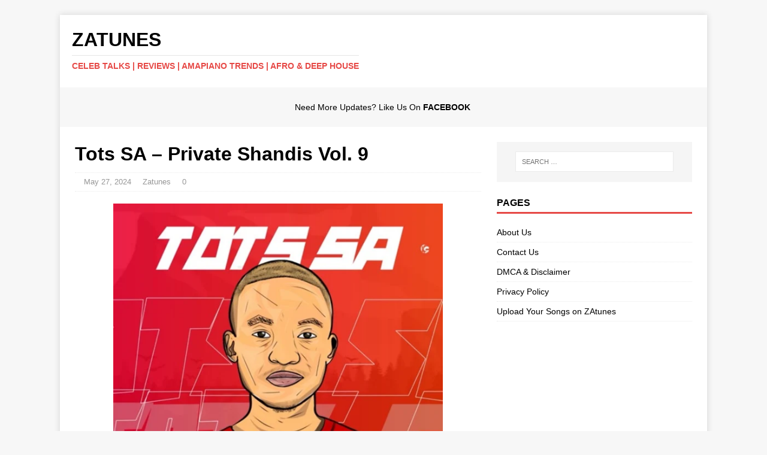

--- FILE ---
content_type: text/html; charset=UTF-8
request_url: https://zatunes.co.za/2024/tots-sa-private-shandis-vol-9
body_size: 12950
content:
<!DOCTYPE html><html class="no-js" lang="en-US"><head><meta charset="UTF-8"><meta name="viewport" content="width=device-width, initial-scale=1.0"><link rel="profile" href="https://gmpg.org/xfn/11" /><meta name='robots' content='index, follow, max-image-preview:large, max-snippet:-1, max-video-preview:-1' /> <!-- This site is optimized with the Yoast SEO plugin v26.8 - https://yoast.com/product/yoast-seo-wordpress/ --><style id="aoatfcss" media="all">/* Critical Path CSS Generated by Pegasaas Accelerator at https://pegasaas.com/ for zatunes.co.za */
:root{--wp-admin-theme-color:#007cba;--wp-admin-theme-color-darker-10:#006ba1;--wp-admin-theme-color-darker-20:#005a87}@charset "UTF-8";html,body,div,span,h1,h2,h3,h4,p,a,img,i,ul,li,form,label,article,aside,figure,header,nav{margin:0;padding:0;border:0;font-size:100%;font:inherit;vertical-align:baseline}article,aside,figure,header,nav{display:block}ul{list-style:none}html{font-size:100%;-ms-text-size-adjust:none;-webkit-text-size-adjust:none}body{font-family:'Open Sans',Helvetica,Arial,sans-serif;font-size:14px;font-size:0.875rem;line-height:1.6;background:#f7f7f7;word-wrap:break-word}.mh-container,.mh-container-inner{width:100%;max-width:1080px;margin:0 auto;position:relative}.mh-container-outer{margin:25px auto;-webkit-box-shadow:0px 0px 10px rgba(50,50,50,0.17);-moz-box-shadow:0px 0px 10px rgba(50,50,50,0.17);box-shadow:0px 0px 10px rgba(50,50,50,0.17)}.mh-wrapper{padding:25px;background:#fff}.mh-content{width:65.83%;overflow:hidden}.mh-sidebar{width:31.66%;float:left}.mh-right-sb #main-content{float:left;margin-right:2.5%}.mh-clearfix{display:block}.mh-clearfix:after{content:".";display:block;clear:both;visibility:hidden;line-height:0;height:0;margin:0;padding:0}h1{font-size:32px;font-size:2rem}h2{font-size:24px;font-size:1.5rem}h3{font-size:20px;font-size:1.25rem}h4{font-size:18px;font-size:1.125rem}h1,h2,h3,h4{font-family:'Open Sans',Helvetica,Arial,sans-serif;color:#000;line-height:1.3;font-weight:700}i{font-style:italic}a{color:#000;text-decoration:none}.screen-reader-text{position:absolute;top:-9999rem;left:-9999rem}.mh-header{background:#fff}.mh-site-logo{padding:20px;overflow:hidden}.mh-header-text{margin:5px 0;text-transform:uppercase}.mh-header-title{font-size:32px;font-size:2rem;line-height:1}.mh-header-tagline{display:inline-block;font-size:14px;font-size:0.875rem;line-height:1;color:#e64946;padding-top:10px;margin-top:10px;border-top:1px solid #e5e5e5}.mh-main-nav-wrap{background:#2a2a2a}.mh-main-nav{text-transform:uppercase;border-bottom:5px solid #e64946}.mh-main-nav li{float:left;position:relative;font-weight:700}.mh-main-nav li a{display:block;color:#fff;padding:10px 20px;border-left:1px solid rgba(255,255,255,0.1)}.mh-main-nav li:first-child a{border:none}.mh-main-nav ul ul{display:none;position:absolute}.mh-main-nav ul ul li{width:100%;min-width:16em}.slicknav_btn{position:relative;display:block;vertical-align:middle;float:right;padding:0.438em 0.625em;line-height:1.125em;margin:5px 5px 6px;text-decoration:none;text-shadow:0 1px 1px rgba(255,255,255,0.75);-webkit-border-radius:4px;-moz-border-radius:4px;border-radius:4px;background-color:#222}.slicknav_btn .slicknav_icon-bar + .slicknav_icon-bar{margin-top:0.188em}.slicknav_menu{font-size:16px;font-size:1rem;box-sizing:border-box;background:#4c4c4c;padding:5px}.slicknav_menu *{box-sizing:border-box}.slicknav_menu .slicknav_menutxt{display:block;line-height:1.188em;float:left;color:#fff;font-weight:bold;text-shadow:0 1px 3px #000}.slicknav_menu .slicknav_icon{float:left;margin:0.188em 0 0 0.438em}.slicknav_menu .slicknav_icon-bar{display:block;width:1.125em;height:0.125em;background-color:#fff;-webkit-border-radius:1px;-moz-border-radius:1px;border-radius:1px;-webkit-box-shadow:0 1px 0 rgba(0,0,0,0.25);-moz-box-shadow:0 1px 0 rgba(0,0,0,0.25);box-shadow:0 1px 0 rgba(0,0,0,0.25)}.slicknav_menu:before,.slicknav_menu:after{content:" ";display:table}.slicknav_menu:after{clear:both}.slicknav_nav{clear:both;color:#fff;margin:0;padding:0;font-size:0.875em;list-style:none;overflow:hidden}.slicknav_nav ul{display:block;list-style:none;overflow:hidden;padding:0;margin:0 0 0 20px}.slicknav_nav li{display:block}.slicknav_nav a{display:block;padding:5px 10px;margin:2px 5px;text-decoration:none;color:#fff}.slicknav_nav .slicknav_arrow{font-size:0.8em;margin:0 0 0 0.4em}.slicknav_nav .slicknav_item a{display:inline;padding:0;margin:0}.slicknav_btn{background:#e64946}.slicknav_menu{padding:0;border-bottom:1px solid #2a2a2a;background:#e64946;display:none}.slicknav_menu .slicknav_menutxt{text-shadow:none;display:none}.slicknav_menu .slicknav_icon-bar{box-shadow:none;-moz-box-shadow:none;-webkit-box-shadow:none}.slicknav_nav{font-size:16px;font-size:1rem;font-weight:600;margin-bottom:20px}.slicknav_nav ul{padding:20px 0 0 15px;margin:0;border-top:1px solid #2a2a2a}.slicknav_nav ul ul{border:0;padding:0 0 0 15px}.mh-main-nav-wrap .slicknav_btn,.mh-main-nav-wrap .slicknav_menu{background:transparent}.mh-main-nav-wrap .slicknav_nav ul{border-top:1px solid #e64946}.mh-main-nav-wrap .slicknav_nav ul ul{border:none}.mh-meta{font-size:13px;font-size:0.8125rem}.mh-meta,.mh-meta a{color:#979797}.mh-meta span{margin-right:10px}.mh-meta .fa{margin-right:5px}.mh-loop-item{padding-bottom:20px;padding-bottom:1.25rem;margin-bottom:20px;margin-bottom:1.25rem;border-bottom:1px solid #ebebeb}.mh-loop-header{margin-bottom:10px;margin-bottom:0.625rem}.mh-loop-meta{margin-top:5px}.mh-loop-excerpt{overflow:hidden}.mh-loop-thumb{float:left;margin-right:20px}.mh-loop-thumb img{width:100%;max-width:235px}.mh-loop-pagination{margin-top:20px}.page-numbers{display:inline-block;font-weight:700;color:#000;padding:10px 15px;background:#f5f5f5}.mh-loop-pagination .current{color:#fff;background:#e64946}.mh-copyright-wrap{padding:10px 25px;border-top:3px solid #999;background:#2a2a2a}.mh-copyright{font-size:12px;font-size:0.75rem;color:#999}.mh-copyright a{color:#999}img{max-width:100%;width:auto\9;height:auto;vertical-align:bottom}input{font-size:12px;padding:5px;border:1px solid rgba(0,0,0,0.1);vertical-align:middle;background:#f5f5f5}input[type=submit]{display:inline-block;min-width:150px;font-weight:700;color:#fff;padding:10px 15px;background:#e64946;text-transform:uppercase;border:0;-webkit-appearance:none}.search-form input{font-size:11px;line-height:1;color:#1f1e1e;text-transform:uppercase}.search-form .search-submit{display:none}.search-form .search-field{position:relative;padding:10px;margin:0;border:1px solid #ebebeb;background:#fff;-webkit-appearance:none;-webkit-border-radius:0;border-radius:0}.mh-widget .search-form{display:block;margin:0 auto;padding:5%;background:#f5f5f5}.mh-widget .search-form .search-field{display:block;margin:0 auto;width:90%}.mh-widget{margin-bottom:25px;overflow:hidden}.mh-widget-title{position:relative;font-size:16px;font-size:1rem;padding-bottom:5px;margin-bottom:20px;margin-bottom:1.25rem;text-transform:uppercase;border-bottom:3px solid #e64946}.widget_categories li,.widget_pages li a{border-bottom:1px dotted #ebebeb}.widget_categories li a,.widget_pages li a{display:block;padding:5px 0}.widget_categories li:first-child a,.widget_pages li:first-child a{padding-top:0}.widget_pages .children li a{padding:5px 0}.widget_recent_entries li{display:block;padding:5px 0;border-bottom:1px dotted #e5e5e5}.widget_recent_entries li:first-child{padding-top:0}@media screen and (max-width:1475px){.mh-container{width:95%}.mh-container-inner{width:100%}}@media screen and (max-width:1120px){.mh-main-nav li{font-size:12px}.mh-main-nav li a{padding:10px 15px}}@media screen and (max-width:900px){.mh-container-outer{margin:0 auto}#mh-mobile .mh-container{width:100%}.mh-wrapper,.mh-site-logo{padding:20px}.mh-copyright{text-align:center}.mh-widget{margin-bottom:20px}.mh-meta-comments{display:none}}@media screen and (max-width:767px){.mh-custom-header,.mh-content,.mh-sidebar,.mh-right-sb #main-content{float:none;width:100%;margin:0}.mh-site-logo{text-align:center}.mh-header-title,.entry-title{font-size:24px;font-size:1.5rem}.mh-sidebar{margin-top:20px}}@media screen and (max-width:620px){.mh-loop-thumb{max-width:80px}.mh-loop-title{font-size:14px;font-size:0.875rem}.mh-loop-meta{display:block;font-size:11px;font-size:0.6875rem}.mh-loop-excerpt{display:none}}.screen-reader-text{border:0;clip:rect(1px,1px,1px,1px);-webkit-clip-path:inset(50%);clip-path:inset(50%);height:1px;margin:-1px;overflow:hidden;padding:0;position:absolute!important;width:1px;word-wrap:normal!important}.screen-reader-text{border:0;clip:rect(1px,1px,1px,1px);-webkit-clip-path:inset(50%);clip-path:inset(50%);height:1px;margin:-1px;overflow:hidden;padding:0;position:absolute!important;width:1px;word-wrap:normal!important}</style><link rel="stylesheet" media="print" href="https://zatunes.co.za/wp-content/cache/autoptimize/css/autoptimize_0a292f271fd7cdddda98d31a6e5c8c21.css" onload="this.onload=null;this.media='all';"><noscript id="aonoscrcss"><link media="all" href="https://zatunes.co.za/wp-content/cache/autoptimize/css/autoptimize_0a292f271fd7cdddda98d31a6e5c8c21.css" rel="stylesheet"></noscript><title>Tots SA - Private Shandis Vol. 9 - ZAtunes</title><meta name="description" content="The year of Tots SA continues! It has only been a few weeks since he gave us Private Shandis Vol.8 and here he returns with a powerful new episode. Out now is &quot;Private Shandis Vol. 9.&quot;" /><link rel="canonical" href="https://zatunes.co.za/2024/tots-sa-private-shandis-vol-9" /><meta property="og:locale" content="en_US" /><meta property="og:type" content="article" /><meta property="og:title" content="Tots SA - Private Shandis Vol. 9 - ZAtunes" /><meta property="og:description" content="The year of Tots SA continues! It has only been a few weeks since he gave us Private Shandis Vol.8 and here he returns with a powerful new episode. Out now is &quot;Private Shandis Vol. 9.&quot;" /><meta property="og:url" content="https://zatunes.co.za/2024/tots-sa-private-shandis-vol-9" /><meta property="og:site_name" content="ZAtunes" /><meta property="article:published_time" content="2024-05-27T12:15:30+00:00" /><meta property="article:modified_time" content="2024-05-27T12:33:07+00:00" /><meta property="og:image" content="https://zatunes.co.za/wp-content/uploads/2024/05/w600_h600_c3a3a3a_q70_-1716746519758.webp" /><meta property="og:image:width" content="600" /><meta property="og:image:height" content="600" /><meta property="og:image:type" content="image/webp" /><meta name="author" content="Zatunes" /><meta name="twitter:card" content="summary_large_image" /><meta name="twitter:label1" content="Written by" /><meta name="twitter:data1" content="Zatunes" /><meta name="twitter:label2" content="Est. reading time" /><meta name="twitter:data2" content="2 minutes" /> <script type="application/ld+json" class="yoast-schema-graph">{"@context":"https://schema.org","@graph":[{"@type":"Article","@id":"https://zatunes.co.za/2024/tots-sa-private-shandis-vol-9#article","isPartOf":{"@id":"https://zatunes.co.za/2024/tots-sa-private-shandis-vol-9"},"author":{"name":"Zatunes","@id":"https://zatunes.co.za/#/schema/person/795cbd68b676d3a2dc92051f8fb3ad03"},"headline":"Tots SA &#8211; Private Shandis Vol. 9","datePublished":"2024-05-27T12:15:30+00:00","dateModified":"2024-05-27T12:33:07+00:00","mainEntityOfPage":{"@id":"https://zatunes.co.za/2024/tots-sa-private-shandis-vol-9"},"wordCount":209,"commentCount":0,"image":{"@id":"https://zatunes.co.za/2024/tots-sa-private-shandis-vol-9#primaryimage"},"thumbnailUrl":"https://zatunes.co.za/wp-content/uploads/2024/05/w600_h600_c3a3a3a_q70_-1716746519758.webp","keywords":["Tots SA"],"articleSection":["Download Mixtape"],"inLanguage":"en-US","potentialAction":[{"@type":"CommentAction","name":"Comment","target":["https://zatunes.co.za/2024/tots-sa-private-shandis-vol-9#respond"]}]},{"@type":"WebPage","@id":"https://zatunes.co.za/2024/tots-sa-private-shandis-vol-9","url":"https://zatunes.co.za/2024/tots-sa-private-shandis-vol-9","name":"Tots SA - Private Shandis Vol. 9 - ZAtunes","isPartOf":{"@id":"https://zatunes.co.za/#website"},"primaryImageOfPage":{"@id":"https://zatunes.co.za/2024/tots-sa-private-shandis-vol-9#primaryimage"},"image":{"@id":"https://zatunes.co.za/2024/tots-sa-private-shandis-vol-9#primaryimage"},"thumbnailUrl":"https://zatunes.co.za/wp-content/uploads/2024/05/w600_h600_c3a3a3a_q70_-1716746519758.webp","datePublished":"2024-05-27T12:15:30+00:00","dateModified":"2024-05-27T12:33:07+00:00","author":{"@id":"https://zatunes.co.za/#/schema/person/795cbd68b676d3a2dc92051f8fb3ad03"},"description":"The year of Tots SA continues! It has only been a few weeks since he gave us Private Shandis Vol.8 and here he returns with a powerful new episode. Out now is \"Private Shandis Vol. 9.\"","breadcrumb":{"@id":"https://zatunes.co.za/2024/tots-sa-private-shandis-vol-9#breadcrumb"},"inLanguage":"en-US","potentialAction":[{"@type":"ReadAction","target":["https://zatunes.co.za/2024/tots-sa-private-shandis-vol-9"]}]},{"@type":"ImageObject","inLanguage":"en-US","@id":"https://zatunes.co.za/2024/tots-sa-private-shandis-vol-9#primaryimage","url":"https://zatunes.co.za/wp-content/uploads/2024/05/w600_h600_c3a3a3a_q70_-1716746519758.webp","contentUrl":"https://zatunes.co.za/wp-content/uploads/2024/05/w600_h600_c3a3a3a_q70_-1716746519758.webp","width":600,"height":600},{"@type":"BreadcrumbList","@id":"https://zatunes.co.za/2024/tots-sa-private-shandis-vol-9#breadcrumb","itemListElement":[{"@type":"ListItem","position":1,"name":"Home","item":"https://zatunes.co.za/"},{"@type":"ListItem","position":2,"name":"Tots SA &#8211; Private Shandis Vol. 9"}]},{"@type":"WebSite","@id":"https://zatunes.co.za/#website","url":"https://zatunes.co.za/","name":"ZAtunes","description":"Celeb Talks | Reviews | Amapiano Trends | Afro &amp; Deep House","potentialAction":[{"@type":"SearchAction","target":{"@type":"EntryPoint","urlTemplate":"https://zatunes.co.za/?s={search_term_string}"},"query-input":{"@type":"PropertyValueSpecification","valueRequired":true,"valueName":"search_term_string"}}],"inLanguage":"en-US"},{"@type":"Person","@id":"https://zatunes.co.za/#/schema/person/795cbd68b676d3a2dc92051f8fb3ad03","name":"Zatunes","url":"https://zatunes.co.za/author/zatunes"}]}</script> <!-- / Yoast SEO plugin. --><link rel='dns-prefetch' href='//ajax.googleapis.com' /><link rel='dns-prefetch' href='//stats.wp.com' /><link rel="alternate" type="application/rss+xml" title="ZAtunes &raquo; Feed" href="https://zatunes.co.za/feed" /><link rel="alternate" type="application/rss+xml" title="ZAtunes &raquo; Comments Feed" href="https://zatunes.co.za/comments/feed" /><link rel="alternate" type="application/rss+xml" title="ZAtunes &raquo; Tots SA &#8211; Private Shandis Vol. 9 Comments Feed" href="https://zatunes.co.za/2024/tots-sa-private-shandis-vol-9/feed" /><link rel="alternate" title="oEmbed (JSON)" type="application/json+oembed" href="https://zatunes.co.za/wp-json/oembed/1.0/embed?url=https%3A%2F%2Fzatunes.co.za%2F2024%2Ftots-sa-private-shandis-vol-9" /><link rel="alternate" title="oEmbed (XML)" type="text/xml+oembed" href="https://zatunes.co.za/wp-json/oembed/1.0/embed?url=https%3A%2F%2Fzatunes.co.za%2F2024%2Ftots-sa-private-shandis-vol-9&#038;format=xml" /><style id='wp-img-auto-sizes-contain-inline-css' type='text/css'>img:is([sizes=auto i],[sizes^="auto," i]){contain-intrinsic-size:3000px 1500px}
/*# sourceURL=wp-img-auto-sizes-contain-inline-css */</style><style id='classic-theme-styles-inline-css' type='text/css'>/*! This file is auto-generated */
.wp-block-button__link{color:#fff;background-color:#32373c;border-radius:9999px;box-shadow:none;text-decoration:none;padding:calc(.667em + 2px) calc(1.333em + 2px);font-size:1.125em}.wp-block-file__button{background:#32373c;color:#fff;text-decoration:none}
/*# sourceURL=/wp-includes/css/classic-themes.min.css */</style><noscript></noscript> <script type="text/javascript" defer="defer" src="https://ajax.googleapis.com/ajax/libs/jquery/3.6.1/jquery.min.js" id="jquery-js"></script> <script defer type="text/javascript" src="https://zatunes.co.za/wp-content/cache/autoptimize/js/autoptimize_single_e6dc1776b411890b7c8d91a0f64573df.js" id="mh-scripts-js"></script> <link rel="https://api.w.org/" href="https://zatunes.co.za/wp-json/" /><link rel="alternate" title="JSON" type="application/json" href="https://zatunes.co.za/wp-json/wp/v2/posts/103430" /><link rel="EditURI" type="application/rsd+xml" title="RSD" href="https://zatunes.co.za/xmlrpc.php?rsd" /><meta name="generator" content="WordPress 6.9" /><link rel='shortlink' href='https://zatunes.co.za/?p=103430' /><style>img#wpstats{display:none}</style><!--[if lt IE 9]> <script src="https://zatunes.co.za/wp-content/themes/mh-magazine-lite/js/css3-mediaqueries.js"></script> <![endif]--><style type="text/css" id="wp-custom-css">p { 
font-size:17px; 
} 

.mh-main-nav { display: none; }

.mh-main-nav-wrap { display: none; }</style><noscript><style id="rocket-lazyload-nojs-css">.rll-youtube-player, [data-lazy-src]{display:none !important;}</style></noscript><link rel='dns-prefetch' href='//ajax.googleapis.com' /><link rel='dns-prefetch' href='//google-analytics.com' /><link rel='dns-prefetch' href='//stats.wp.com' /><link rel="icon" href="https://zatunes.co.za/favicon.png" type="image/x-icon" /><link rel="shortcut icon" href="https://zatunes.co.za/favicon.png" type="image/x-icon" /> <!-- Google tag (gtag.js) --> <script defer data-type="lazy" data-src="https://www.googletagmanager.com/gtag/js?id=G-D1EMSSZSJM"></script> <script defer src="[data-uri]"></script> </head><body data-rsssl=1 id="mh-mobile" class="wp-singular post-template-default single single-post postid-103430 single-format-standard wp-theme-mh-magazine-lite mh-right-sb" itemscope="itemscope" itemtype="http://schema.org/WebPage"><div class="mh-container mh-container-outer"><div class="mh-header-mobile-nav mh-clearfix"></div><header class="mh-header" itemscope="itemscope" itemtype="https://schema.org/WPHeader"><div class="mh-container mh-container-inner mh-row mh-clearfix"><div class="mh-custom-header mh-clearfix"><div class="mh-site-identity"><div class="mh-site-logo" role="banner" itemscope="itemscope" itemtype="https://schema.org/Brand"><div class="mh-header-text"> <a class="mh-header-text-link" href="https://zatunes.co.za/" title="ZAtunes" rel="home"><h2 class="mh-header-title">ZAtunes</h2><h3 class="mh-header-tagline">Celeb Talks | Reviews | Amapiano Trends | Afro &amp; Deep House</h3> </a></div></div></div></div></div><div class="mh-main-nav-wrap"><nav class="mh-navigation mh-main-nav mh-container mh-container-inner mh-clearfix" itemscope="itemscope" itemtype="https://schema.org/SiteNavigationElement"><div class="menu"><ul><li class="page_item page-item-2"><a href="https://zatunes.co.za/about-us">About Us</a></li><li class="page_item page-item-7198"><a href="https://zatunes.co.za/contact-us">Contact Us</a></li><li class="page_item page-item-43242"><a href="https://zatunes.co.za/dmca-disclaimer">DMCA &#038; Disclaimer</a></li><li class="page_item page-item-75750"><a href="https://zatunes.co.za/privacy-policy">Privacy Policy</a></li><li class="page_item page-item-28878"><a href="https://zatunes.co.za/upload-your-songs-on-zatunes">Upload Your Songs on ZAtunes</a></li></ul></div></nav></div></header> <br><center> Need More Updates? <a href="https://www.facebook.com/zatunesofficial" target="_blank" rel="nofollow" >Like Us On <b>FACEBOOK</b> </a> <br><br></center><div class="mh-wrapper mh-clearfix"><div id="main-content" class="mh-content" role="main" itemprop="mainContentOfPage"><article id="post-103430" class="post-103430 post type-post status-publish format-standard has-post-thumbnail hentry category-download-mixtape tag-tots-sa"><header class="entry-header mh-clearfix"><h1 class="entry-title">Tots SA &#8211; Private Shandis Vol. 9</h1><p class="mh-meta entry-meta"> <span class="entry-meta-date updated"><i class="fa fa-clock-o"></i><a href="https://zatunes.co.za/2024/05">May 27, 2024</a></span> <span class="entry-meta-author author vcard"><i class="fa fa-user"></i><a class="fn" href="https://zatunes.co.za/author/zatunes">Zatunes</a></span> <span class="entry-meta-comments"><i class="fa fa-comment-o"></i><a class="mh-comment-scroll" href="https://zatunes.co.za/2024/tots-sa-private-shandis-vol-9#mh-comments">0</a></span></p></header><div class="entry-content mh-clearfix"><style>.entry-inline img {
        max-width:100% !important;
        height:auto !important;
        display:block;
        margin:0 auto;
      }
      
      @media (min-width: 1024px) {
  .entry-desktop-wrapper {
    max-width: 550px;
    margin: 0 auto;
    padding: 0 20px;
  }
}</style><div class="entry-desktop-wrapper"><div style="max-width:100%;"><div class="entry-inline"><p><img fetchpriority="high" decoding="async" width="600" height="600" src="https://zatunes.co.za/wp-content/uploads/2024/05/w600_h600_c3a3a3a_q70_-1716746519758.webp" alt='Tots SA - Private Shandis Vol. 9' /></p><p>The year of <a href="https://zatunes.co.za/tag/tots-sa" title="Tots SA">Tots SA</a> continues! It has only been a few weeks since he gave us <em>Private Shandis Vol.8</em> and here he returns with another powerful new episode. Out now is <strong>&#8220;Private Shandis Vol. 9.&#8221;</strong></p><p><a href="https://zatunes.co.za/tag/tots-sa" title="Tots SA">Tots SA</a> has had a massive year, releasing massive productions and working with some established names in  Amapiano music scene. Aside his releases making headways in the local dancefloor, he has also been featured on a handful of playlists and massive events.</p><p>Further showcasing his skills as a tastemaker, the Soulful prince has spun up a perfect mixtape and this one features tunes that go deep into our heart and unleash some emotions we never thought existed deep within us.</p><div class="oGD8efS4" style="clear:both;float:left;width:100%;margin:0 0 20px 0;"> <br><center><b>Advertisement </b></center><br><div id="ad-slot" style="min-width: 300px; min-height: 350px;"><div data-type="_mgwidget" data-widget-id="1846665"></div> <script defer src="[data-uri]"></script> </div> <br/> <br></div><p>On <strong>Private Shandis Vol. 9,</strong> <a href="https://zatunes.co.za/tag/tots-sa" title="Tots SA">Tots SA</a> includes many of his infectious productions. As we already know, his productions reflect his typical state of mind and have him looking back to his roots to create a sound that is well worth the listen. We bet this will be the best selection you would plug to this month of May.</p><p>Enjoy!</p> <audio class="wp-audio-shortcode" id="audio-103430-1" preload="none" style="width: 100%;" controls="controls"><source type="audio/mpeg" src="https://mix.zatunes.co.za/wp-content/uploads/mixes/mixes/2024/05/Tots_SA_-_Private_Shandis_Vol9_zatunes.co.za.mp3?_=1" /><a href="https://mix.zatunes.co.za/wp-content/uploads/mixes/mixes/2024/05/Tots_SA_-_Private_Shandis_Vol9_zatunes.co.za.mp3">https://mix.zatunes.co.za/wp-content/uploads/mixes/mixes/2024/05/Tots_SA_-_Private_Shandis_Vol9_zatunes.co.za.mp3</a></audio><p><a href="https://mix.zatunes.co.za/wp-content/uploads/mixes/mixes/2024/05/Tots_SA_-_Private_Shandis_Vol9_zatunes.co.za.mp3">Download: Tots SA &#8211; Private Shandis Vol. 9</a></p></div></div></div><div data-type="_mgwidget" data-widget-id="1658258"></div> <script defer src="[data-uri]"></script> <!--
<b>Tags: <a href="https://zatunes.co.za/tag/tots-sa" rel="tag">Tots SA</a></b><br/><br/> --></div> <br/><br/> <!--Start Related Posts--><h4 class="mh-widget-title"><span class=mh-widget-title-inner>Related Posts</span></h4></article><h4 id="mh-comments" class="mh-widget-title mh-comment-form-title"> <span class="mh-widget-title-inner"> Be the first to comment </span></h4><div id="respond" class="comment-respond"><h3 id="reply-title" class="comment-reply-title">Leave a Reply <small><a rel="nofollow" id="cancel-comment-reply-link" href="/2024/tots-sa-private-shandis-vol-9#respond" style="display:none;">Cancel reply</a></small></h3><form action="https://zatunes.co.za/wp-comments-post.php" method="post" id="commentform" class="comment-form"><p class="comment-notes">Your email address will not be published.</p><p class="comment-form-comment"><label for="comment">Comment</label><br/><textarea autocomplete="new-password"  id="ea20f0a0f8"  name="ea20f0a0f8"   cols="45" rows="5" aria-required="true"></textarea><textarea id="comment" aria-label="hp-comment" aria-hidden="true" name="comment" autocomplete="new-password" style="padding:0 !important;clip:rect(1px, 1px, 1px, 1px) !important;position:absolute !important;white-space:nowrap !important;height:1px !important;width:1px !important;overflow:hidden !important;" tabindex="-1"></textarea><script data-noptimize>document.getElementById("comment").setAttribute( "id", "acd38750edf050286f4f948f1c27970e" );document.getElementById("ea20f0a0f8").setAttribute( "id", "comment" );</script></p><p class="comment-form-author"><label for="author">Name </label><span class="required">*</span><br/><input id="author" name="author" type="text" value="" size="30" aria-required='true' /></p><p class="comment-form-email"><label for="email">Email </label><span class="required">*</span><br/><input id="email" name="email" type="text" value="" size="30" aria-required='true' /></p><p class="comment-form-url"><label for="url">Website</label><br/><input id="url" name="url" type="text" value="" size="30" /></p><p class="comment-form-cookies-consent"><input id="wp-comment-cookies-consent" name="wp-comment-cookies-consent" type="checkbox" value="yes" /><label for="wp-comment-cookies-consent">Save my name, email, and website in this browser for the next time I comment.</label></p><p class="form-submit"><input name="submit" type="submit" id="submit" class="submit" value="Post Comment" /> <input type='hidden' name='comment_post_ID' value='103430' id='comment_post_ID' /> <input type='hidden' name='comment_parent' id='comment_parent' value='0' /></p></form></div><!-- #respond --></div><aside class="mh-widget-col-1 mh-sidebar" itemscope="itemscope" itemtype="https://schema.org/WPSideBar"><div id="search-2" class="mh-widget widget_search"><form role="search" method="get" class="search-form" action="https://zatunes.co.za/"> <label> <span class="screen-reader-text">Search for:</span> <input type="search" class="search-field" placeholder="Search &hellip;" value="" name="s" /> </label> <input type="submit" class="search-submit" value="Search" /></form></div><div id="pages-2" class="mh-widget widget_pages"><h4 class="mh-widget-title"><span class="mh-widget-title-inner">Pages</span></h4><ul><li class="page_item page-item-2"><a href="https://zatunes.co.za/about-us">About Us</a></li><li class="page_item page-item-7198"><a href="https://zatunes.co.za/contact-us">Contact Us</a></li><li class="page_item page-item-43242"><a href="https://zatunes.co.za/dmca-disclaimer">DMCA &#038; Disclaimer</a></li><li class="page_item page-item-75750"><a href="https://zatunes.co.za/privacy-policy">Privacy Policy</a></li><li class="page_item page-item-28878"><a href="https://zatunes.co.za/upload-your-songs-on-zatunes">Upload Your Songs on ZAtunes</a></li></ul></div></aside></div> <script defer data-type="lazy" data-src="https://jsc.mgid.com/site/977369.js"></script> <script data-cfasync="false" type="text/javascript" id="clever-core" data-type="lazy" data-src="[data-uri]"></script> <div class="mh-copyright-wrap"><div class="mh-container mh-container-inner mh-clearfix"><p class="mh-copyright">Copyright &copy; 2026 | WordPress Theme by <a href="https://mhthemes.com/themes/mh-magazine/?utm_source=customer&#038;utm_medium=link&#038;utm_campaign=MH+Magazine+Lite" rel="nofollow">MH Themes</a></p></div></div></div><!-- .mh-container-outer --> <script type="speculationrules">{"prefetch":[{"source":"document","where":{"and":[{"href_matches":"/*"},{"not":{"href_matches":["/wp-*.php","/wp-admin/*","/wp-content/uploads/*","/wp-content/*","/wp-content/plugins/*","/wp-content/themes/mh-magazine-lite/*","/*\\?(.+)"]}},{"not":{"selector_matches":"a[rel~=\"nofollow\"]"}},{"not":{"selector_matches":".no-prefetch, .no-prefetch a"}}]},"eagerness":"conservative"}]}</script> <script defer id="flying-scripts" src="[data-uri]"></script> <script defer type="text/javascript" src="https://zatunes.co.za/wp-includes/js/comment-reply.min.js" id="comment-reply-js" data-wp-strategy="async" fetchpriority="low"></script> <script type="text/javascript" id="jetpack-stats-js-before">/* <![CDATA[ */
_stq = window._stq || [];
_stq.push([ "view", JSON.parse("{\"v\":\"ext\",\"blog\":\"141205293\",\"post\":\"103430\",\"tz\":\"0\",\"srv\":\"zatunes.co.za\",\"j\":\"1:15.2\"}") ]);
_stq.push([ "clickTrackerInit", "141205293", "103430" ]);
//# sourceURL=jetpack-stats-js-before
/* ]]> */</script> <script type="text/javascript" src="https://stats.wp.com/e-202605.js" id="jetpack-stats-js" defer="defer" data-wp-strategy="defer"></script> <script defer id="mediaelement-core-js-before" src="[data-uri]"></script> <script defer type="text/javascript" id="mediaelement-core-js" data-type="lazy" data-src="https://zatunes.co.za/wp-includes/js/mediaelement/mediaelement-and-player.min.js"></script> <script defer type="text/javascript" src="https://zatunes.co.za/wp-includes/js/mediaelement/mediaelement-migrate.min.js" id="mediaelement-migrate-js"></script> <script defer id="mediaelement-js-extra" src="[data-uri]"></script> <script defer type="text/javascript" id="wp-mediaelement-js" data-type="lazy" data-src="https://zatunes.co.za/wp-includes/js/mediaelement/wp-mediaelement.min.js"></script> <script defer src="[data-uri]"></script><script defer data-no-minify="1" src="https://zatunes.co.za/wp-content/plugins/rocket-lazy-load/assets/js/16.1/lazyload.min.js"></script><script defer src="https://static.cloudflareinsights.com/beacon.min.js/vcd15cbe7772f49c399c6a5babf22c1241717689176015" integrity="sha512-ZpsOmlRQV6y907TI0dKBHq9Md29nnaEIPlkf84rnaERnq6zvWvPUqr2ft8M1aS28oN72PdrCzSjY4U6VaAw1EQ==" data-cf-beacon='{"version":"2024.11.0","token":"97a78f76897648b5b626524e921f8c57","r":1,"server_timing":{"name":{"cfCacheStatus":true,"cfEdge":true,"cfExtPri":true,"cfL4":true,"cfOrigin":true,"cfSpeedBrain":true},"location_startswith":null}}' crossorigin="anonymous"></script>
</body></html>
<!--
Performance optimized by W3 Total Cache. Learn more: https://www.boldgrid.com/w3-total-cache/?utm_source=w3tc&utm_medium=footer_comment&utm_campaign=free_plugin

Page Caching using Disk: Enhanced 

Served from: zatunes.co.za @ 2026-01-31 06:51:18 by W3 Total Cache
-->